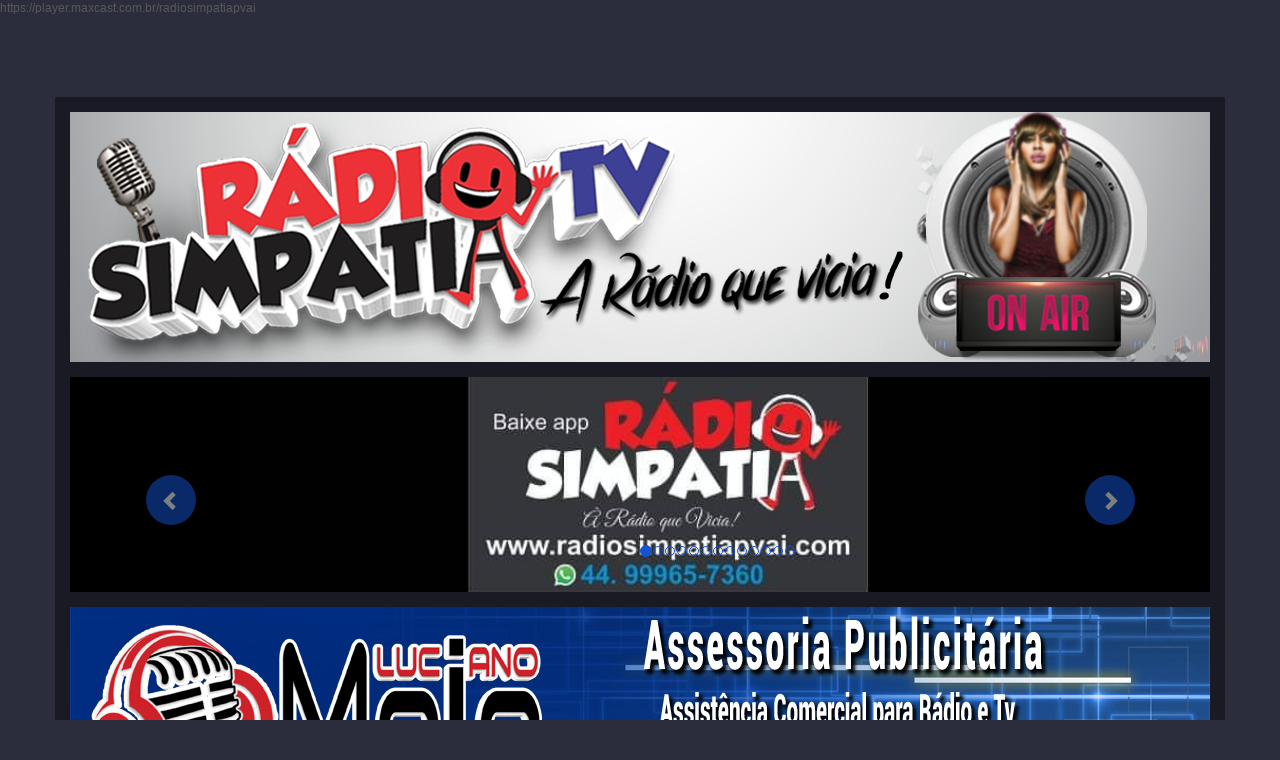

--- FILE ---
content_type: text/html
request_url: https://radiosimpatiapvai.com/
body_size: 973
content:
<!DOCTYPE html>
<html>
<head>
  <meta charset=utf-8>
  <meta name=viewport content="width=device-width,initial-scale=1">
  <meta name="description" content="Á RADIO QUE VICIA!">
  <meta name="author" content="Maxcast">
  <meta name="keywords" content="RADIO SIMPATIA">
  <meta property="og:url" content="http://radiosimpatiapvai.com">
  <meta property="og:title" content="">
  <meta property="og:site_name" content="radiosimpatiapvai.com">
  <meta property="og:description" content="Á RADIO QUE VICIA!">
  <meta property="og:image" content="https://radiosimpatiapvai.com/imagens/eb6a788ce622a4bbdb22d11b282e1fc5.png">
  <meta property="og:image:type" content="image/jpeg">
  <meta property="og:image:width" content="600">
  <meta property="og:image:height" content="400">
  <meta property="og:type" content="website">
  <title>radiosimpatiapvai.com</title>
  <link rel="shortcut icon" type=image/png href=imagens/47e9ae4f2f535d7c39995ec25e15b89f.png>
  <script src=/static/config.js?0312202516></script>
  <link rel=stylesheet type=text/css href=//maxcdn.bootstrapcdn.com/bootstrap/3.3.7/css/bootstrap.min.css?0312202516>
  <link rel=stylesheet type=text/css href=/static/css/font-awesome.css?0312202516>
  <link rel=stylesheet href=/static/css/jquery.mCustomScrollbar.css?0312202516>
  <link href=/static/css/all.css?0312202516 type=text/css rel=stylesheet>
  <link href=/static/css/range-slider-styles.min.css?0312202516 rel=stylesheet>
  <link href=/static/css/vue2-scrollbar.css?03122025162109 rel=stylesheet>
  <link rel=stylesheet type=text/css href=/static/css/estilo.css?2025120316>
  <link href="/static/css/custom/css10.css?foo=f24da5" type="text/css" rel="stylesheet"/>
  <link href=/static/css/app.1fba9cf3994d07668c3bd5312296d637.css?0312202516 rel=stylesheet>
    https://player.maxcast.com.br/radiosimpatiapvai</head>
<body>
<div id=app></div>
<script src=/static/js/jquery.min.js?0312202516></script>
<script src=/static/js/bootstrap.min.js?0312202516 type=text/javascript></script>
<script src=/static/js/sweetalert.min.js?0312202516></script>
<script src=/static/js/carousel.js?0312202516></script>
<script src=/static/js/jquery.mCustomScrollbar.concat.min.js?0312202516></script>
<script src="https://www.google.com/recaptcha/api.js?onload=vueRecaptchaApiLoaded&render=explicit" async
        defer=defer></script>
<script type=text/javascript src=/static/js/manifest.2ae2e69a05c33dfc65f8.js?0312202516></script>
<script type=text/javascript src=/static/js/vendor.bc32b45faa11f8484bff.js?0312202516></script>
<script type=text/javascript src=/static/js/app.70b376db44adee737e0f.js?0312202516></script>
<script defer src="https://static.cloudflareinsights.com/beacon.min.js/vcd15cbe7772f49c399c6a5babf22c1241717689176015" integrity="sha512-ZpsOmlRQV6y907TI0dKBHq9Md29nnaEIPlkf84rnaERnq6zvWvPUqr2ft8M1aS28oN72PdrCzSjY4U6VaAw1EQ==" data-cf-beacon='{"version":"2024.11.0","token":"6a847cb0377540fa928934899e9ccd6d","r":1,"server_timing":{"name":{"cfCacheStatus":true,"cfEdge":true,"cfExtPri":true,"cfL4":true,"cfOrigin":true,"cfSpeedBrain":true},"location_startswith":null}}' crossorigin="anonymous"></script>
</body>
</html>



--- FILE ---
content_type: text/html; charset=utf-8
request_url: https://www.google.com/recaptcha/api2/anchor?ar=1&k=6Ldoel4UAAAAAGyu1YIcVBry1UOfPE70SU0oq7hu&co=aHR0cHM6Ly9yYWRpb3NpbXBhdGlhcHZhaS5jb206NDQz&hl=en&v=PoyoqOPhxBO7pBk68S4YbpHZ&size=normal&anchor-ms=20000&execute-ms=30000&cb=j621r0ki0yaw
body_size: 49321
content:
<!DOCTYPE HTML><html dir="ltr" lang="en"><head><meta http-equiv="Content-Type" content="text/html; charset=UTF-8">
<meta http-equiv="X-UA-Compatible" content="IE=edge">
<title>reCAPTCHA</title>
<style type="text/css">
/* cyrillic-ext */
@font-face {
  font-family: 'Roboto';
  font-style: normal;
  font-weight: 400;
  font-stretch: 100%;
  src: url(//fonts.gstatic.com/s/roboto/v48/KFO7CnqEu92Fr1ME7kSn66aGLdTylUAMa3GUBHMdazTgWw.woff2) format('woff2');
  unicode-range: U+0460-052F, U+1C80-1C8A, U+20B4, U+2DE0-2DFF, U+A640-A69F, U+FE2E-FE2F;
}
/* cyrillic */
@font-face {
  font-family: 'Roboto';
  font-style: normal;
  font-weight: 400;
  font-stretch: 100%;
  src: url(//fonts.gstatic.com/s/roboto/v48/KFO7CnqEu92Fr1ME7kSn66aGLdTylUAMa3iUBHMdazTgWw.woff2) format('woff2');
  unicode-range: U+0301, U+0400-045F, U+0490-0491, U+04B0-04B1, U+2116;
}
/* greek-ext */
@font-face {
  font-family: 'Roboto';
  font-style: normal;
  font-weight: 400;
  font-stretch: 100%;
  src: url(//fonts.gstatic.com/s/roboto/v48/KFO7CnqEu92Fr1ME7kSn66aGLdTylUAMa3CUBHMdazTgWw.woff2) format('woff2');
  unicode-range: U+1F00-1FFF;
}
/* greek */
@font-face {
  font-family: 'Roboto';
  font-style: normal;
  font-weight: 400;
  font-stretch: 100%;
  src: url(//fonts.gstatic.com/s/roboto/v48/KFO7CnqEu92Fr1ME7kSn66aGLdTylUAMa3-UBHMdazTgWw.woff2) format('woff2');
  unicode-range: U+0370-0377, U+037A-037F, U+0384-038A, U+038C, U+038E-03A1, U+03A3-03FF;
}
/* math */
@font-face {
  font-family: 'Roboto';
  font-style: normal;
  font-weight: 400;
  font-stretch: 100%;
  src: url(//fonts.gstatic.com/s/roboto/v48/KFO7CnqEu92Fr1ME7kSn66aGLdTylUAMawCUBHMdazTgWw.woff2) format('woff2');
  unicode-range: U+0302-0303, U+0305, U+0307-0308, U+0310, U+0312, U+0315, U+031A, U+0326-0327, U+032C, U+032F-0330, U+0332-0333, U+0338, U+033A, U+0346, U+034D, U+0391-03A1, U+03A3-03A9, U+03B1-03C9, U+03D1, U+03D5-03D6, U+03F0-03F1, U+03F4-03F5, U+2016-2017, U+2034-2038, U+203C, U+2040, U+2043, U+2047, U+2050, U+2057, U+205F, U+2070-2071, U+2074-208E, U+2090-209C, U+20D0-20DC, U+20E1, U+20E5-20EF, U+2100-2112, U+2114-2115, U+2117-2121, U+2123-214F, U+2190, U+2192, U+2194-21AE, U+21B0-21E5, U+21F1-21F2, U+21F4-2211, U+2213-2214, U+2216-22FF, U+2308-230B, U+2310, U+2319, U+231C-2321, U+2336-237A, U+237C, U+2395, U+239B-23B7, U+23D0, U+23DC-23E1, U+2474-2475, U+25AF, U+25B3, U+25B7, U+25BD, U+25C1, U+25CA, U+25CC, U+25FB, U+266D-266F, U+27C0-27FF, U+2900-2AFF, U+2B0E-2B11, U+2B30-2B4C, U+2BFE, U+3030, U+FF5B, U+FF5D, U+1D400-1D7FF, U+1EE00-1EEFF;
}
/* symbols */
@font-face {
  font-family: 'Roboto';
  font-style: normal;
  font-weight: 400;
  font-stretch: 100%;
  src: url(//fonts.gstatic.com/s/roboto/v48/KFO7CnqEu92Fr1ME7kSn66aGLdTylUAMaxKUBHMdazTgWw.woff2) format('woff2');
  unicode-range: U+0001-000C, U+000E-001F, U+007F-009F, U+20DD-20E0, U+20E2-20E4, U+2150-218F, U+2190, U+2192, U+2194-2199, U+21AF, U+21E6-21F0, U+21F3, U+2218-2219, U+2299, U+22C4-22C6, U+2300-243F, U+2440-244A, U+2460-24FF, U+25A0-27BF, U+2800-28FF, U+2921-2922, U+2981, U+29BF, U+29EB, U+2B00-2BFF, U+4DC0-4DFF, U+FFF9-FFFB, U+10140-1018E, U+10190-1019C, U+101A0, U+101D0-101FD, U+102E0-102FB, U+10E60-10E7E, U+1D2C0-1D2D3, U+1D2E0-1D37F, U+1F000-1F0FF, U+1F100-1F1AD, U+1F1E6-1F1FF, U+1F30D-1F30F, U+1F315, U+1F31C, U+1F31E, U+1F320-1F32C, U+1F336, U+1F378, U+1F37D, U+1F382, U+1F393-1F39F, U+1F3A7-1F3A8, U+1F3AC-1F3AF, U+1F3C2, U+1F3C4-1F3C6, U+1F3CA-1F3CE, U+1F3D4-1F3E0, U+1F3ED, U+1F3F1-1F3F3, U+1F3F5-1F3F7, U+1F408, U+1F415, U+1F41F, U+1F426, U+1F43F, U+1F441-1F442, U+1F444, U+1F446-1F449, U+1F44C-1F44E, U+1F453, U+1F46A, U+1F47D, U+1F4A3, U+1F4B0, U+1F4B3, U+1F4B9, U+1F4BB, U+1F4BF, U+1F4C8-1F4CB, U+1F4D6, U+1F4DA, U+1F4DF, U+1F4E3-1F4E6, U+1F4EA-1F4ED, U+1F4F7, U+1F4F9-1F4FB, U+1F4FD-1F4FE, U+1F503, U+1F507-1F50B, U+1F50D, U+1F512-1F513, U+1F53E-1F54A, U+1F54F-1F5FA, U+1F610, U+1F650-1F67F, U+1F687, U+1F68D, U+1F691, U+1F694, U+1F698, U+1F6AD, U+1F6B2, U+1F6B9-1F6BA, U+1F6BC, U+1F6C6-1F6CF, U+1F6D3-1F6D7, U+1F6E0-1F6EA, U+1F6F0-1F6F3, U+1F6F7-1F6FC, U+1F700-1F7FF, U+1F800-1F80B, U+1F810-1F847, U+1F850-1F859, U+1F860-1F887, U+1F890-1F8AD, U+1F8B0-1F8BB, U+1F8C0-1F8C1, U+1F900-1F90B, U+1F93B, U+1F946, U+1F984, U+1F996, U+1F9E9, U+1FA00-1FA6F, U+1FA70-1FA7C, U+1FA80-1FA89, U+1FA8F-1FAC6, U+1FACE-1FADC, U+1FADF-1FAE9, U+1FAF0-1FAF8, U+1FB00-1FBFF;
}
/* vietnamese */
@font-face {
  font-family: 'Roboto';
  font-style: normal;
  font-weight: 400;
  font-stretch: 100%;
  src: url(//fonts.gstatic.com/s/roboto/v48/KFO7CnqEu92Fr1ME7kSn66aGLdTylUAMa3OUBHMdazTgWw.woff2) format('woff2');
  unicode-range: U+0102-0103, U+0110-0111, U+0128-0129, U+0168-0169, U+01A0-01A1, U+01AF-01B0, U+0300-0301, U+0303-0304, U+0308-0309, U+0323, U+0329, U+1EA0-1EF9, U+20AB;
}
/* latin-ext */
@font-face {
  font-family: 'Roboto';
  font-style: normal;
  font-weight: 400;
  font-stretch: 100%;
  src: url(//fonts.gstatic.com/s/roboto/v48/KFO7CnqEu92Fr1ME7kSn66aGLdTylUAMa3KUBHMdazTgWw.woff2) format('woff2');
  unicode-range: U+0100-02BA, U+02BD-02C5, U+02C7-02CC, U+02CE-02D7, U+02DD-02FF, U+0304, U+0308, U+0329, U+1D00-1DBF, U+1E00-1E9F, U+1EF2-1EFF, U+2020, U+20A0-20AB, U+20AD-20C0, U+2113, U+2C60-2C7F, U+A720-A7FF;
}
/* latin */
@font-face {
  font-family: 'Roboto';
  font-style: normal;
  font-weight: 400;
  font-stretch: 100%;
  src: url(//fonts.gstatic.com/s/roboto/v48/KFO7CnqEu92Fr1ME7kSn66aGLdTylUAMa3yUBHMdazQ.woff2) format('woff2');
  unicode-range: U+0000-00FF, U+0131, U+0152-0153, U+02BB-02BC, U+02C6, U+02DA, U+02DC, U+0304, U+0308, U+0329, U+2000-206F, U+20AC, U+2122, U+2191, U+2193, U+2212, U+2215, U+FEFF, U+FFFD;
}
/* cyrillic-ext */
@font-face {
  font-family: 'Roboto';
  font-style: normal;
  font-weight: 500;
  font-stretch: 100%;
  src: url(//fonts.gstatic.com/s/roboto/v48/KFO7CnqEu92Fr1ME7kSn66aGLdTylUAMa3GUBHMdazTgWw.woff2) format('woff2');
  unicode-range: U+0460-052F, U+1C80-1C8A, U+20B4, U+2DE0-2DFF, U+A640-A69F, U+FE2E-FE2F;
}
/* cyrillic */
@font-face {
  font-family: 'Roboto';
  font-style: normal;
  font-weight: 500;
  font-stretch: 100%;
  src: url(//fonts.gstatic.com/s/roboto/v48/KFO7CnqEu92Fr1ME7kSn66aGLdTylUAMa3iUBHMdazTgWw.woff2) format('woff2');
  unicode-range: U+0301, U+0400-045F, U+0490-0491, U+04B0-04B1, U+2116;
}
/* greek-ext */
@font-face {
  font-family: 'Roboto';
  font-style: normal;
  font-weight: 500;
  font-stretch: 100%;
  src: url(//fonts.gstatic.com/s/roboto/v48/KFO7CnqEu92Fr1ME7kSn66aGLdTylUAMa3CUBHMdazTgWw.woff2) format('woff2');
  unicode-range: U+1F00-1FFF;
}
/* greek */
@font-face {
  font-family: 'Roboto';
  font-style: normal;
  font-weight: 500;
  font-stretch: 100%;
  src: url(//fonts.gstatic.com/s/roboto/v48/KFO7CnqEu92Fr1ME7kSn66aGLdTylUAMa3-UBHMdazTgWw.woff2) format('woff2');
  unicode-range: U+0370-0377, U+037A-037F, U+0384-038A, U+038C, U+038E-03A1, U+03A3-03FF;
}
/* math */
@font-face {
  font-family: 'Roboto';
  font-style: normal;
  font-weight: 500;
  font-stretch: 100%;
  src: url(//fonts.gstatic.com/s/roboto/v48/KFO7CnqEu92Fr1ME7kSn66aGLdTylUAMawCUBHMdazTgWw.woff2) format('woff2');
  unicode-range: U+0302-0303, U+0305, U+0307-0308, U+0310, U+0312, U+0315, U+031A, U+0326-0327, U+032C, U+032F-0330, U+0332-0333, U+0338, U+033A, U+0346, U+034D, U+0391-03A1, U+03A3-03A9, U+03B1-03C9, U+03D1, U+03D5-03D6, U+03F0-03F1, U+03F4-03F5, U+2016-2017, U+2034-2038, U+203C, U+2040, U+2043, U+2047, U+2050, U+2057, U+205F, U+2070-2071, U+2074-208E, U+2090-209C, U+20D0-20DC, U+20E1, U+20E5-20EF, U+2100-2112, U+2114-2115, U+2117-2121, U+2123-214F, U+2190, U+2192, U+2194-21AE, U+21B0-21E5, U+21F1-21F2, U+21F4-2211, U+2213-2214, U+2216-22FF, U+2308-230B, U+2310, U+2319, U+231C-2321, U+2336-237A, U+237C, U+2395, U+239B-23B7, U+23D0, U+23DC-23E1, U+2474-2475, U+25AF, U+25B3, U+25B7, U+25BD, U+25C1, U+25CA, U+25CC, U+25FB, U+266D-266F, U+27C0-27FF, U+2900-2AFF, U+2B0E-2B11, U+2B30-2B4C, U+2BFE, U+3030, U+FF5B, U+FF5D, U+1D400-1D7FF, U+1EE00-1EEFF;
}
/* symbols */
@font-face {
  font-family: 'Roboto';
  font-style: normal;
  font-weight: 500;
  font-stretch: 100%;
  src: url(//fonts.gstatic.com/s/roboto/v48/KFO7CnqEu92Fr1ME7kSn66aGLdTylUAMaxKUBHMdazTgWw.woff2) format('woff2');
  unicode-range: U+0001-000C, U+000E-001F, U+007F-009F, U+20DD-20E0, U+20E2-20E4, U+2150-218F, U+2190, U+2192, U+2194-2199, U+21AF, U+21E6-21F0, U+21F3, U+2218-2219, U+2299, U+22C4-22C6, U+2300-243F, U+2440-244A, U+2460-24FF, U+25A0-27BF, U+2800-28FF, U+2921-2922, U+2981, U+29BF, U+29EB, U+2B00-2BFF, U+4DC0-4DFF, U+FFF9-FFFB, U+10140-1018E, U+10190-1019C, U+101A0, U+101D0-101FD, U+102E0-102FB, U+10E60-10E7E, U+1D2C0-1D2D3, U+1D2E0-1D37F, U+1F000-1F0FF, U+1F100-1F1AD, U+1F1E6-1F1FF, U+1F30D-1F30F, U+1F315, U+1F31C, U+1F31E, U+1F320-1F32C, U+1F336, U+1F378, U+1F37D, U+1F382, U+1F393-1F39F, U+1F3A7-1F3A8, U+1F3AC-1F3AF, U+1F3C2, U+1F3C4-1F3C6, U+1F3CA-1F3CE, U+1F3D4-1F3E0, U+1F3ED, U+1F3F1-1F3F3, U+1F3F5-1F3F7, U+1F408, U+1F415, U+1F41F, U+1F426, U+1F43F, U+1F441-1F442, U+1F444, U+1F446-1F449, U+1F44C-1F44E, U+1F453, U+1F46A, U+1F47D, U+1F4A3, U+1F4B0, U+1F4B3, U+1F4B9, U+1F4BB, U+1F4BF, U+1F4C8-1F4CB, U+1F4D6, U+1F4DA, U+1F4DF, U+1F4E3-1F4E6, U+1F4EA-1F4ED, U+1F4F7, U+1F4F9-1F4FB, U+1F4FD-1F4FE, U+1F503, U+1F507-1F50B, U+1F50D, U+1F512-1F513, U+1F53E-1F54A, U+1F54F-1F5FA, U+1F610, U+1F650-1F67F, U+1F687, U+1F68D, U+1F691, U+1F694, U+1F698, U+1F6AD, U+1F6B2, U+1F6B9-1F6BA, U+1F6BC, U+1F6C6-1F6CF, U+1F6D3-1F6D7, U+1F6E0-1F6EA, U+1F6F0-1F6F3, U+1F6F7-1F6FC, U+1F700-1F7FF, U+1F800-1F80B, U+1F810-1F847, U+1F850-1F859, U+1F860-1F887, U+1F890-1F8AD, U+1F8B0-1F8BB, U+1F8C0-1F8C1, U+1F900-1F90B, U+1F93B, U+1F946, U+1F984, U+1F996, U+1F9E9, U+1FA00-1FA6F, U+1FA70-1FA7C, U+1FA80-1FA89, U+1FA8F-1FAC6, U+1FACE-1FADC, U+1FADF-1FAE9, U+1FAF0-1FAF8, U+1FB00-1FBFF;
}
/* vietnamese */
@font-face {
  font-family: 'Roboto';
  font-style: normal;
  font-weight: 500;
  font-stretch: 100%;
  src: url(//fonts.gstatic.com/s/roboto/v48/KFO7CnqEu92Fr1ME7kSn66aGLdTylUAMa3OUBHMdazTgWw.woff2) format('woff2');
  unicode-range: U+0102-0103, U+0110-0111, U+0128-0129, U+0168-0169, U+01A0-01A1, U+01AF-01B0, U+0300-0301, U+0303-0304, U+0308-0309, U+0323, U+0329, U+1EA0-1EF9, U+20AB;
}
/* latin-ext */
@font-face {
  font-family: 'Roboto';
  font-style: normal;
  font-weight: 500;
  font-stretch: 100%;
  src: url(//fonts.gstatic.com/s/roboto/v48/KFO7CnqEu92Fr1ME7kSn66aGLdTylUAMa3KUBHMdazTgWw.woff2) format('woff2');
  unicode-range: U+0100-02BA, U+02BD-02C5, U+02C7-02CC, U+02CE-02D7, U+02DD-02FF, U+0304, U+0308, U+0329, U+1D00-1DBF, U+1E00-1E9F, U+1EF2-1EFF, U+2020, U+20A0-20AB, U+20AD-20C0, U+2113, U+2C60-2C7F, U+A720-A7FF;
}
/* latin */
@font-face {
  font-family: 'Roboto';
  font-style: normal;
  font-weight: 500;
  font-stretch: 100%;
  src: url(//fonts.gstatic.com/s/roboto/v48/KFO7CnqEu92Fr1ME7kSn66aGLdTylUAMa3yUBHMdazQ.woff2) format('woff2');
  unicode-range: U+0000-00FF, U+0131, U+0152-0153, U+02BB-02BC, U+02C6, U+02DA, U+02DC, U+0304, U+0308, U+0329, U+2000-206F, U+20AC, U+2122, U+2191, U+2193, U+2212, U+2215, U+FEFF, U+FFFD;
}
/* cyrillic-ext */
@font-face {
  font-family: 'Roboto';
  font-style: normal;
  font-weight: 900;
  font-stretch: 100%;
  src: url(//fonts.gstatic.com/s/roboto/v48/KFO7CnqEu92Fr1ME7kSn66aGLdTylUAMa3GUBHMdazTgWw.woff2) format('woff2');
  unicode-range: U+0460-052F, U+1C80-1C8A, U+20B4, U+2DE0-2DFF, U+A640-A69F, U+FE2E-FE2F;
}
/* cyrillic */
@font-face {
  font-family: 'Roboto';
  font-style: normal;
  font-weight: 900;
  font-stretch: 100%;
  src: url(//fonts.gstatic.com/s/roboto/v48/KFO7CnqEu92Fr1ME7kSn66aGLdTylUAMa3iUBHMdazTgWw.woff2) format('woff2');
  unicode-range: U+0301, U+0400-045F, U+0490-0491, U+04B0-04B1, U+2116;
}
/* greek-ext */
@font-face {
  font-family: 'Roboto';
  font-style: normal;
  font-weight: 900;
  font-stretch: 100%;
  src: url(//fonts.gstatic.com/s/roboto/v48/KFO7CnqEu92Fr1ME7kSn66aGLdTylUAMa3CUBHMdazTgWw.woff2) format('woff2');
  unicode-range: U+1F00-1FFF;
}
/* greek */
@font-face {
  font-family: 'Roboto';
  font-style: normal;
  font-weight: 900;
  font-stretch: 100%;
  src: url(//fonts.gstatic.com/s/roboto/v48/KFO7CnqEu92Fr1ME7kSn66aGLdTylUAMa3-UBHMdazTgWw.woff2) format('woff2');
  unicode-range: U+0370-0377, U+037A-037F, U+0384-038A, U+038C, U+038E-03A1, U+03A3-03FF;
}
/* math */
@font-face {
  font-family: 'Roboto';
  font-style: normal;
  font-weight: 900;
  font-stretch: 100%;
  src: url(//fonts.gstatic.com/s/roboto/v48/KFO7CnqEu92Fr1ME7kSn66aGLdTylUAMawCUBHMdazTgWw.woff2) format('woff2');
  unicode-range: U+0302-0303, U+0305, U+0307-0308, U+0310, U+0312, U+0315, U+031A, U+0326-0327, U+032C, U+032F-0330, U+0332-0333, U+0338, U+033A, U+0346, U+034D, U+0391-03A1, U+03A3-03A9, U+03B1-03C9, U+03D1, U+03D5-03D6, U+03F0-03F1, U+03F4-03F5, U+2016-2017, U+2034-2038, U+203C, U+2040, U+2043, U+2047, U+2050, U+2057, U+205F, U+2070-2071, U+2074-208E, U+2090-209C, U+20D0-20DC, U+20E1, U+20E5-20EF, U+2100-2112, U+2114-2115, U+2117-2121, U+2123-214F, U+2190, U+2192, U+2194-21AE, U+21B0-21E5, U+21F1-21F2, U+21F4-2211, U+2213-2214, U+2216-22FF, U+2308-230B, U+2310, U+2319, U+231C-2321, U+2336-237A, U+237C, U+2395, U+239B-23B7, U+23D0, U+23DC-23E1, U+2474-2475, U+25AF, U+25B3, U+25B7, U+25BD, U+25C1, U+25CA, U+25CC, U+25FB, U+266D-266F, U+27C0-27FF, U+2900-2AFF, U+2B0E-2B11, U+2B30-2B4C, U+2BFE, U+3030, U+FF5B, U+FF5D, U+1D400-1D7FF, U+1EE00-1EEFF;
}
/* symbols */
@font-face {
  font-family: 'Roboto';
  font-style: normal;
  font-weight: 900;
  font-stretch: 100%;
  src: url(//fonts.gstatic.com/s/roboto/v48/KFO7CnqEu92Fr1ME7kSn66aGLdTylUAMaxKUBHMdazTgWw.woff2) format('woff2');
  unicode-range: U+0001-000C, U+000E-001F, U+007F-009F, U+20DD-20E0, U+20E2-20E4, U+2150-218F, U+2190, U+2192, U+2194-2199, U+21AF, U+21E6-21F0, U+21F3, U+2218-2219, U+2299, U+22C4-22C6, U+2300-243F, U+2440-244A, U+2460-24FF, U+25A0-27BF, U+2800-28FF, U+2921-2922, U+2981, U+29BF, U+29EB, U+2B00-2BFF, U+4DC0-4DFF, U+FFF9-FFFB, U+10140-1018E, U+10190-1019C, U+101A0, U+101D0-101FD, U+102E0-102FB, U+10E60-10E7E, U+1D2C0-1D2D3, U+1D2E0-1D37F, U+1F000-1F0FF, U+1F100-1F1AD, U+1F1E6-1F1FF, U+1F30D-1F30F, U+1F315, U+1F31C, U+1F31E, U+1F320-1F32C, U+1F336, U+1F378, U+1F37D, U+1F382, U+1F393-1F39F, U+1F3A7-1F3A8, U+1F3AC-1F3AF, U+1F3C2, U+1F3C4-1F3C6, U+1F3CA-1F3CE, U+1F3D4-1F3E0, U+1F3ED, U+1F3F1-1F3F3, U+1F3F5-1F3F7, U+1F408, U+1F415, U+1F41F, U+1F426, U+1F43F, U+1F441-1F442, U+1F444, U+1F446-1F449, U+1F44C-1F44E, U+1F453, U+1F46A, U+1F47D, U+1F4A3, U+1F4B0, U+1F4B3, U+1F4B9, U+1F4BB, U+1F4BF, U+1F4C8-1F4CB, U+1F4D6, U+1F4DA, U+1F4DF, U+1F4E3-1F4E6, U+1F4EA-1F4ED, U+1F4F7, U+1F4F9-1F4FB, U+1F4FD-1F4FE, U+1F503, U+1F507-1F50B, U+1F50D, U+1F512-1F513, U+1F53E-1F54A, U+1F54F-1F5FA, U+1F610, U+1F650-1F67F, U+1F687, U+1F68D, U+1F691, U+1F694, U+1F698, U+1F6AD, U+1F6B2, U+1F6B9-1F6BA, U+1F6BC, U+1F6C6-1F6CF, U+1F6D3-1F6D7, U+1F6E0-1F6EA, U+1F6F0-1F6F3, U+1F6F7-1F6FC, U+1F700-1F7FF, U+1F800-1F80B, U+1F810-1F847, U+1F850-1F859, U+1F860-1F887, U+1F890-1F8AD, U+1F8B0-1F8BB, U+1F8C0-1F8C1, U+1F900-1F90B, U+1F93B, U+1F946, U+1F984, U+1F996, U+1F9E9, U+1FA00-1FA6F, U+1FA70-1FA7C, U+1FA80-1FA89, U+1FA8F-1FAC6, U+1FACE-1FADC, U+1FADF-1FAE9, U+1FAF0-1FAF8, U+1FB00-1FBFF;
}
/* vietnamese */
@font-face {
  font-family: 'Roboto';
  font-style: normal;
  font-weight: 900;
  font-stretch: 100%;
  src: url(//fonts.gstatic.com/s/roboto/v48/KFO7CnqEu92Fr1ME7kSn66aGLdTylUAMa3OUBHMdazTgWw.woff2) format('woff2');
  unicode-range: U+0102-0103, U+0110-0111, U+0128-0129, U+0168-0169, U+01A0-01A1, U+01AF-01B0, U+0300-0301, U+0303-0304, U+0308-0309, U+0323, U+0329, U+1EA0-1EF9, U+20AB;
}
/* latin-ext */
@font-face {
  font-family: 'Roboto';
  font-style: normal;
  font-weight: 900;
  font-stretch: 100%;
  src: url(//fonts.gstatic.com/s/roboto/v48/KFO7CnqEu92Fr1ME7kSn66aGLdTylUAMa3KUBHMdazTgWw.woff2) format('woff2');
  unicode-range: U+0100-02BA, U+02BD-02C5, U+02C7-02CC, U+02CE-02D7, U+02DD-02FF, U+0304, U+0308, U+0329, U+1D00-1DBF, U+1E00-1E9F, U+1EF2-1EFF, U+2020, U+20A0-20AB, U+20AD-20C0, U+2113, U+2C60-2C7F, U+A720-A7FF;
}
/* latin */
@font-face {
  font-family: 'Roboto';
  font-style: normal;
  font-weight: 900;
  font-stretch: 100%;
  src: url(//fonts.gstatic.com/s/roboto/v48/KFO7CnqEu92Fr1ME7kSn66aGLdTylUAMa3yUBHMdazQ.woff2) format('woff2');
  unicode-range: U+0000-00FF, U+0131, U+0152-0153, U+02BB-02BC, U+02C6, U+02DA, U+02DC, U+0304, U+0308, U+0329, U+2000-206F, U+20AC, U+2122, U+2191, U+2193, U+2212, U+2215, U+FEFF, U+FFFD;
}

</style>
<link rel="stylesheet" type="text/css" href="https://www.gstatic.com/recaptcha/releases/PoyoqOPhxBO7pBk68S4YbpHZ/styles__ltr.css">
<script nonce="EzUGr0gzyb1_nro15wt2DA" type="text/javascript">window['__recaptcha_api'] = 'https://www.google.com/recaptcha/api2/';</script>
<script type="text/javascript" src="https://www.gstatic.com/recaptcha/releases/PoyoqOPhxBO7pBk68S4YbpHZ/recaptcha__en.js" nonce="EzUGr0gzyb1_nro15wt2DA">
      
    </script></head>
<body><div id="rc-anchor-alert" class="rc-anchor-alert"></div>
<input type="hidden" id="recaptcha-token" value="[base64]">
<script type="text/javascript" nonce="EzUGr0gzyb1_nro15wt2DA">
      recaptcha.anchor.Main.init("[\x22ainput\x22,[\x22bgdata\x22,\x22\x22,\[base64]/[base64]/[base64]/[base64]/[base64]/[base64]/KGcoTywyNTMsTy5PKSxVRyhPLEMpKTpnKE8sMjUzLEMpLE8pKSxsKSksTykpfSxieT1mdW5jdGlvbihDLE8sdSxsKXtmb3IobD0odT1SKEMpLDApO08+MDtPLS0pbD1sPDw4fFooQyk7ZyhDLHUsbCl9LFVHPWZ1bmN0aW9uKEMsTyl7Qy5pLmxlbmd0aD4xMDQ/[base64]/[base64]/[base64]/[base64]/[base64]/[base64]/[base64]\\u003d\x22,\[base64]\\u003d\x22,\x22w4zDr1PDm0LDo10fwp5VwrgEw69rwoHCrw/[base64]/c8OHwofDi2LDvjg+woPDgGZ0w7h5C8KIwoIwC8K+UcOFHUdVw5R2R8OpaMK3O8KHfcKHdsK1XhNDwrNcwoTCjcO7wqvCncOMJcO+UcKscsKYwqXDiTkiDcOlB8KoC8Kmwr0Iw6jDpVvClTNSwqNycX/Dp1hOVFjCvcKaw7QlwowUAsObUcK3w4PCiMKTNk7CqMOjasO/VBMEBMOyUzxyJ8OMw7YBw7zDvgrDlz3Drx9jE08QZcKEwpDDs8K0QWfDpMKiDsOzCcOxwpHDmQgnUwRAwp/DjcOfwpFMw5XDulDCvSrDvkESwp/CtX/DlxDCr1kKw4cEO3lkwoTDmjvCmcOHw4LCtgnDosOUAMOmDMKkw4M5f38Pw5R/wqoybSjDpHnCtVHDjj/CiBTCvsK7E8Osw4smwqrDkF7DhcKawrNtwoHDkMOoEHJ0HsOZP8KiwqMdwqAyw5gmOWzDtwHDmMOvdBzCr8OPY1VGw5htdsK5w44Tw45rRGAIw4jDpRDDoTPDh8OhAsORIEzDhDlZSsKew6zDncOHwrLCiAR4Og7DnkTCjMOow7PDnjvCox7CnsKcSB/DrnLDnWPDhyDDgH3DosKYwr4jUsKhcUnCsG95CgfCm8KMw7cEwqgjU8OMwpF2wr7Cl8OEw4IcwpzDlMKMw5TCjHjDkzEGwr7DhhLCsx8SQUpzfngVwo1sesOqwqF5w59TwoDDoTXDuW9EIgN+w5/Cq8OFPwsBwr7DpcKjw4/CtcOaLxfCtcKDRm/[base64]/DmCt1w5fCrMKWHMOyQ8O9cWbDksO9S8OlwobCrDLCiT94wozCssODw6fDhUbDiSvDs8OyMMOFOGJIE8KhwpXDocKiwrAfw73Di8OAVcO8w7ZAwqw6Ry7DvcKmw74SeRVBwqRGHxLCvQrCtQTCgQ9Zw5sVFMKgwpXDiiJ+w7BBH0bDgxzDhMK/A0dXw68NQMKwwoVqYcKpw7ckL2XCiRvDiTZFwpvDjsO3w7cow5FZOAXCr8KDw5DDhUkAwrzCphfDqcOYcVJ0w6VZFMOSw6EuAsOnaMKrAsKywq/[base64]/DjC9Nw7h1KDl3ScO9B8KXwox1BsKyESk9wrEYWcOlw5sjScOqw5UQwp8rASvDpsOhw7JZFMK0w60uZsOXRR7CoEvCvDHCiQfCgHLCrBZ8bsOXdMOow6shCBNuQcK8w6vClRA5AMKow7VXXsKxM8OXw40Iwp9/w7cNw5vDjhfCgMOXV8ORN8O6HHzDhMKBwroOG0rDl1d4w6cQw5XDoFMTw64ef2Uda0fCo3M3K8OTd8KOw4J0EMOjw5HClMKbwqEpbFXCvsKww4/CjsKuBsK2WAVkDjATw7VewqRyw4M4w6/[base64]/DikllGT4Cw4zCqMOXw6pFwpfDuHjChARFw7TCmSdAwpIIZAYHRW3CtsKbw7TChMKxw7ocPCHChTR4wq9DNsKpfMK9wr/CsAQnYxLCrUzDjHUJw5s7w4vDpgVTVl1zHsKmw7NIw6FWwqIyw7rDlQPCjyDCrsKvwozCqDkwbsK+wrHDnzsyRMOdw6zDlsKQw7vDqm3Ck116fcOBM8KFEMKnw7zCgMKjIQlSwrrCpMOcVE0FDMKyEADComAlwqRSc0BATsODUE3DtXvCmcOJMsO7VFXCkVR/NMKXeMKLwo/DrUB6IsOpwrLCpcO5w6DDkAMEwqFiNsKLwo07ODrDpFdxRE4aw7MkwrI3X8OVDAFQTsKOU0nCkgsRVMKFw58Aw6jDrMOFcMKUwrPDlcKWw6hmEx/CosOBwqjCjm/[base64]/CjcO8BcKHw7jCggzCl8O1a8OjwqzDv8Orw47CqcOHw4YLwqNww4d6RDLDgz3Dmm4uU8KgesK9ScKrw4nDmyhiw50TThjCkAYjw5EfKCrDuMKFwqbDicKOwpXDgS9Aw6fCl8OjLcOiw7IHw4YfNMK/w5ZWfsKLw53DplbCvcKSw5LCgC05JMKNwqBkIBDDvMKxD2TDqsKOAkdbKSHDr1fCqBdiw7ojKsKfFcO3wqTCnMKoN1jCpMOYwozDhMK6w4J+w6BCZ8KVwpTCksKCw4bDhBXCosKDIApUTnHDlMOwwr8sASA9wo/DgW17acKuw40QYMKMYFrCunXCozbDgEM0DzTCpcOCwqJCecOeLivCh8KeNmx2wr7DpsKbwonDoHnDhTB8wpw0aMKlOcKRVBMrwqnClS/DvsOcJmzDoFdnwojDksO9wogmHsK/b3rCq8OpZWrCqzRIWcO6e8KFwozDhcOAZsKYLMKWPSV1w6HCj8KIwoXCrMKYGCfDuMOIw6tyI8K3w4HDqMKiwodFFwvCrMOKKBUjdVXDhMOdw7bCqMKyZmY2ccOXNcOAwp0nwqEUcGPDg8OmwqMUwrbCuGLDuE3Ct8KWasKafBp7LsO4wod1wp7DtRzDtsK6UsOzWz/DjMKbYsKUw5Y+UB4GEWJCAsOQc1bCtcOPL8Odw7zDqcOMOcO/w6JowqrCjcKDw5cUw7AsIcOXKC4/w4lsQMOlw45jwoQdwpTDq8KdwovCvB3CnsK+acKnKzNVXlhVZsOCQ8O/w7ZHw5LDrcKiwrzCpsKXwonCnShMB0xhAQEaUTtPw6LCicKJN8OLewTCmVTCkMOpwojDvxjCoMKcwo9zUEHDhQF0wp5gf8OdwqEMw6g6K2LCq8OdMsKpwrFobR43w7PCgsOLMCXCmsO6w5/Dg3vDqMKlDlIXwqt7w5wjcMOswo5GTnnCrUViw6svRMOgZ1bCgCHCjBHCpUFYLMKsL8KRX8OIPcOGScOEw5U1C15aEQDCrcOUTBTDosODw4LDlA7DnsK5w4NGGRrDrE/[base64]/dAXDoDnDm8Kew6vCpcK3BMKCYHtAThjDn8OXPTTDpkkvwqLCtHxuw4w5CkFmXxsMwr7Co8OXGAsmwozCoX5Ew4gkwp7CksObSi3Di8KSwqvCjGjDsBhVw5PCsMODC8KAwo/CssOUw498wqFRL8OfAMKBO8OSwqjCnsKvwqLDoknCum/DucO7UsKZw53CqcKdSMOxwqM+WDfCmA/DnDVZwqzDphpawovDjMOnMcOKX8OvajrDkC7CrsK6D8KPwo9rwovClMKWwojDixsdMsO3JEHCql/Cl3nCpGTDu107wo8zR8Krw47DpcOowr1ERBfCoV1qHnTDrsOMWcKydmxAw79aBsOmKMKQwrrCrcKqAwXCl8O8wqzDkwFJwofCjcO4NsOTVsOCPj7Ch8OzdcKCYgQFw4cpwpTClcK/[base64]/[base64]/CkcKNHnYjaMO6O8OEwo4pw65qdsKLY38uwqHCqMKvPzPDmMKVLsKQw4B4wpUJVQB3wojCkBXDnBdIw7dGw7QfLsOpwr9kaDDCgsK3O0ovw77DiMKUw7bDjcOuwqrCqF7DuhbCmH/[base64]/Dl3fCtRnDuC8cAVHDrxYVSC1cNsKkOjTDnMOMwoDDhsKEw5pkw4cywrTDjwvCgSdbN8KWNDc1bUXCpsOnCTvDgMKKwrbDrh5HPB/[base64]/[base64]/CsUBawrEPaVnCmQLCjcONwocxw4paN8KfJMKZV8OtQMO5w6LDo8O7worCrz1EwoQaLXVefTFEGcKeScKoFcK3ZcKIW1s+w6VDwqHDtcOYQMOBWcKUwoZiIsO3wrcNwp7ClcOYwpx4w7grwoTDqDcQQSXCmMOaVcK2w6XDoMKwMsK9W8OEIUDDpMKqw7TCijcgwo/DscKTa8OFw5FsN8O0w5XDpXxbIUY+wqIla07DkVJuw57DkcK9wpINw5TDl8OowrnCvMKbGGrCuTTCugXDi8O5w4pObsOBBcKIwql/[base64]/Ch2gxwpTDgMODMHDChH1ye8OQYMOaw5XCiVZkw51CwpjCvTpMDsK6wq3CgcORw5XDisK4wr9jHsKIwocXwonDpAA8d04+BsKiwrnDtsKMwq/CjcOJZWkdIF9vE8OAwqZpw4YJwqDCusOuwoXCsmlpwoFgwrbCmsKcw6nCo8KeJxthwokQJhU+wrTCqBdlwpMIwrjDkcKpw6AXPWgvWcOjw6FYw4YWUTt4eMOZwqw2YFUbUx3ChEjDlRdYw5jCrl3CuMOKN117QMKzwoXDnWXClR4kBTDDkcOpwo06wpZ4HMK+w7/DuMKGwojDpcOqwr7CicKkJsKbwrfCnyTChMKjwqUIdMKOCA5vwojCv8Kuw5PCvhzDqFt8w4PDi2odw4Zkw6XCoMOgKAnCgcOEw4ZNw4fCtmwLfynCk0vDncK0w7LCucKZTMKtw7ZMFcOFw7LCo8OZaDvDqFvClFZ0wobCgFHCmMKiWS5/eBzCl8OYTsKsTxXCnyDChcKxwpwNwrzCgA3DvTcpw67DuHzCvQnDgsORdsKxwo3DgHdIImPDokUfH8OjTcOOSXcIAWvDllQacnrCpjs9w6ZYw5DCjMO8UMObwqbCqcOlw4jClHZ4DcKCZmXDtBhiw6TDmMKLcFVYfsKhwrtgw4sWEXLDsMKdT8O+elDCpR/Co8K1wogULGsvDXYowoQDwr92wr7Dq8K9w6/CrEfCmR9ba8K6w6YvdQDDo8Kzw5V8KhAYwo0kU8O+ewzCrVlvw7XDqlDCj2kLJ2kRCGHDrA0vw47DvsKyHDlGFMKmw7h2fMKww4bDvW4dBXc9UMONMsKNwpfDg8ORwqsNw7XCnFbDp8KIwo09w7hYw5coREDDu2wsw6/DtEHCncKIW8KWwq4VwrPCr8K5SMO7TsKgwqwmWBrCvDpdC8KuXMO3HMK4wqokOXfCkcOAbsKrw4fDlcOwwrsDJwdfw5fCtMKif8OfwoMwOkPDohrDnsOdc8O1Llkmw5/CuMKQw5k2YcO1wrxeasK2w6d9e8O7w4dnCsKvOjhvwqhqwpjDgsKHwprCosOpZMOZwr3DngxTw4DDlG3CucK1JsKpL8KTw4w5FMOvWcKRw7sLXcKzw6HDtsKiZkcow7A6LcO1wothw7ljwrLDqTLCtFzCgcKLwp/CqsKHw43ChAjDkMK5w4/[base64]/[base64]/[base64]/DicKVw458wpVQFcOgcWrDpgbCusKEw6opa3DDisOawpQSMcOHwpHDhMOlS8ODwrLDghBswpLClnRhLMKpwo/CmcOIYsKOaMOIwpJfIcKNw4RWTsOswqTDjWXCnsKYd2XCvcK2fsOlMMOew4jDjcOJdHzCu8Okwp/CssODcsKkwqPDqMODw49swpE8CUo3w4VcUX4SRwfDonvDhcKyN8OGZMKcw7sEHcODFMKowpkTwrPCucKQw4/DgzTDp8OeesKiTwtoQkLDjMOoM8KXw7rDi8Kaw5FFw6/DuBUfImfCsxM2b3I1PlA/w7AIEsOhw4hRDhrDkE3DlMOfw49UwrxsZsKONEnDjzQib8OufRxEwojCmMOAcMOJdHpHw5VPCXHDlcOeYwTDujp8w6/CvsKBw7kMw6XDrsKhU8O3QlbDhnvCssOHwqjCuGAkw5/DtMOLwoXCkQYuw7VEw6EaUcKjYsKtwofDum9uw5Qxw6vDuCc2wp3DiMKKRA3DgMOXIMOaHzM8Gn/CtwNfwrrDucOCVMOcwqXCicOJAwMaw79AwrwMUsONOcKqQxEFIcKAS3g2w6xXAsOiw5nCkG4VSsKoTsOLDsK0w7oQwpoWwo3DhcOvw7bCiyspanrCscKPw6kDw5cNIAjDvBzDj8OXJiDDh8KDwo3DpMKawqjDsEAJaDQ/w49YwqPDjcKowooNM8OkwqXDqDpfwr/CvWDDr2fDs8Kiw5guwqwXZGpwwo1qGcKRw4Azb2PCngTCpmljw4Eew5Q4MnXCoRXDocKSwoJEDMOUwqvDpMK5cSchw5hhaD8jw5YVGMKPw75gw546wrEnTcKrIsK1wrRlY2NCUUvDsTd+KDTCq8K8DsOkNMKNIsOBDWpJwp8Vbj/Cn1DCscOFw63DrcKZwr8UNHfDtMKjM2jCgFVeZGELPsK9BcKETcK2w5TCtDDDm8OYw5rDnxggTXhPw6jDrcKiM8O5f8KYw4E5woXChMKqdMK9wp95wq/[base64]/BsO7LsKuwrNKFRfCuUbCp8KucsK1O8KDLcKAw6TCjsKmwrwWw7bDm3sjw77DpC7CsUltw6EgLMKbCwTCu8O6wrbDgcOaScKhesK7OUIyw6hJw6ArFMOJw6XDoW3DoTpzLsKMPMKTwrTCrMKzwq7CiMK/wq7CnsKbKcOSEgd2C8KyBEHDscOkw48XX2kaI2XDpMKJwprDuA1Ywqthw6hRPQLCk8O0wo/CjsKRwoccPcKGw7fCn2zDqcKcRDgRwonDjlQrIcOrw4BKw7dlb8KlZRREZkpiw4BOwobColoUw5HCi8K6FWHDgsO9w5zDvsOSwojCjsK1wooxwopRw7/DrWgPw7bDp1ogwqHCisKGwpU5w57CjBA5w6jChlLClMKtwoI7wpU1RcOoXjV4wrfCmCPCilLCrEfDr1rDuMOcMlIFwqEuwp/DmjnCvsOmwoguw40vfcORwpfDlsOFw7TCn2N3wp7DqsOETws9wqLDrS1WchdUw7bCtBEmKmDDij/CumfDnsOqwrHDlDTDnFfDmMOHBksBw6bDs8OOwrPCgcOJIMKjw7IsFQ/DiBpqwofDsg0xVMKKVcKgWBrDpMOsJsO5DcOTwoBCwovCnl7Ct8KVXMKDfsK0w7kpc8O+w7IZw4XDmsOAKDAWdcKkwop7BcKTK0DCuMOOw6txa8OXwprCiTDCqloZwoUFw7RyX8OfL8KCMzPChnw5csO/wqTDv8KFwrDDtsObw6HCnA7CgkrDncKdwp/Cg8OcwqzCgyPChsKdP8KRNWPDqcKkwr3DksOmw7DCnMOewrg4dMOWwpUoTS4KwpMswoUtIcO8wpPDkkHDkMKgw4vCn8OOHGlFwpYBwpXCrcKwwr8VO8KhAXDDlMO+wprChMOuwpTCri/[base64]/[base64]/[base64]/CtsOLET7CmH8mwpXCkQzDvG1ww4FrdcKrMlpAwprCnsKHwpDDt8Kaw6DDhmBNE8Kuw7rCn8KmGG9Sw6PDsU9tw4XDoUhOw6rDm8O4EUTDrV/CiMKLD2Row5TCkcOHw7gxwrXCksOSwrhaw6/Cl8KTK2xHMzNQLMKFw7rDpWsuw5QsBEjDhsK1YcOhMsOWXBtLwoXDlhF8wrHCj2LDocONwq4xTMOkw79yZcOnMsKiw6sowp3Dh8OPXkrCg8Oaw4rCisOUwqrCucOZehM3w5Yaek3Do8K4wpXCrsOCw5jCpMOJw5TCkwvDhBtpwpzCo8O/PwtBLy3ClAcswr3DgcOUw5jDh3HCmsOow71vw5/CoMKVw7Jxa8OawoTCrR/DgBbDjUpZXRfCsDImciY/wpJlasONZyAHXSrDl8OYw5opw6RCw5DDqAbDkkPDq8KHwrzCr8KZwq4rAsOcC8OxDWZjFsKkw4XCtDxgH3/[base64]/CpcKxwqXCh2DCq2TDtMKJw6fDtj7Dq0HCqMORLsOpJcKIw57DssOUMcK7TMOlw7bCnQbCukHCrnk3w7vCkMOvNwlawrTDqxlyw6Ebw4pswqlRInE3wokBw41zYytJdmrDskHDrcO3WztDwp4DGinCv0kdQMOhP8OCw7bCgAbDusKvwqDCr8OTYcOAahjCmTVPw73DmB/CvcO/wpwPwo/[base64]/CiGoEBcOXw5EYDsOCwoUCw63CnMOCHBNZwqzCj1jCmAjDoGTCkEEEScOQKsOlwoU+w77DrjtawpPCtMKpw7bCsQPCoCFSEDDCn8Oew5odJmVsE8Kcw6zDrGDCl29fai/[base64]/CrcOxw4TDhsOYEWfDrsKtFsOZwr0ER8KxIsOKE8KNHHcLwrNgdMO/CjDDoGjDgCPChMOpYCDCjV7CpcOmwqDDh1nCoMO1wpw4DF1jwoVMw4Miwq7CmsKydMKmD8K5AE7CvMKKRMKFVDl3w5bDtsKXwpXCvcKCw7fDisKDw79GwrnCncOVfsOkFMOaw7ZAw7A/wqR9U3DDsMOCecO2w4cWw6MwwpQfNm9gw5FYw7B6F8KOHFtGw6vDvsKuw67CosKZfQzCvSPDoj/DtWXCkcKzDsOADwfDrcO+JcK3wq1PAiPCnmzDoh3DtlE7wpHDrxUlwo7DtMKZw7Rsw7lrIkHCs8KNw59/QXQeYcO7wq3DjsKZe8OpQ8KAw4MbGMO9wpDDk8OsDEdVw6rDszJWKRN4w4XDhcOLCsKzKS/Cl3EiwrgRMxLCucKhw6JJP2NbMMOlw4kVVsKlBMK+wrNQw5tzYzHCrW54wqfDtsKSLX58wqU5woNpesKaw7PCiyvDl8OrUcOfwq7ChjJ1KCbDrcOpwo3Cpm/[base64]/CgxXCnERmfk/[base64]/CqXZLw6TDvD7CuVPDnGgBwp/DtsKYw79hTQ/[base64]/[base64]/[base64]/CpT3DssKEw4/CmiIneioWQzAgw6Mnw6zCnkdvwq/Djy7ChHPDoMOvAsOyOcK2woBicznCmcKvLQjChMOfwoHDmgvDrl8zworCiQEzwrLDqDLDlcOOw7NmwpHDssOfw4gYwo4PwqBMw4Q5MsK8O8OYPn/DksKDMAgKX8O+w5MKw6/Do13CnCZxw5nCgcO/woNnIMKLdHDDs8OtasOsV3HDt1LDtMKoDCZtKWXDmcOZHxfCvMOFwojDgCrCnz7Di8KBwpR2JDUMI8KYaA1lwoI/w5FjTMKiw7hsSWTDt8ONw4nDu8K6WcObwqFhAw7Ck3/CpcKjDsOUw57DnMK8wpPCmMOiwrnCkzZrwogof2bCvjEJI03DtTvCtsKWw4rDhkUywpxxw7ADwp42acKFTsORGyXDucK1w6NTAj5bOsONAxYaa8KTwq1Ab8OTB8OVeMKfcw/Doj5qLMORw7RvwrvDuMKMwrLDs8KLRwEqwohJYsOkwpHDqsOMN8KYRMOVw5lDwp4WwojDlFnDvMKTOT8JbXLDqX/DjkshbU5uVmTCkRfDoVbCjMOYWQ0DSMKswoHDnnvDkzfDo8KWwq3CncOEwo1Jw5FGEnrDom3Dvz3DsRDDkgnCmcOvI8KyUcKww7nDpHwvS3/CpsKLwoN+w71QZDnCqCwSAxV9wp9hFz5ew5o7wr/[base64]/DpcO5IBgwKcKJwpNzw7kgw5nDrxg1w71+IcK+BWjCt8KIM8OSRn7CogfDpRcgLzcPXsOcH8Osw600w553GMOjwqPDq2M3OE/DjsKfwo5GJMOHGWbDv8OEwpnCjcOTwrJHwo92FFJvM3PCgirCvWbDqVfChsKwYsOiUcOVCXPCn8OsfiPCgFhsSFPDk8K/HMOTwr8nHlIRSMOgS8KdwrQ2WMK1wq7Dh1QDOgfCvjVbwrIOwoXDiU7DsiURwrdfw5vCvXbCi8KNccKZwojCjiJowovDkAo9SsKFclBkw6xWw5tVw5Vewq5aZMOhOcOKZcOtfsOwGsOCw6/Dum/CtVDChMKlwqbDpsKWU1nDjTddwpDCksO3wprCicKHNzBmwpxowq/DoTQ4LMOBw57CqzAbwopaw4g1U8OBw7vDgnkaYEtBLcKqCMOKwo8yPsOUVi/DjMKgfMO7FcOLw6cIZ8K7e8Oyw6wUFgTCjQ/[base64]/RsKwGgfCmHMww4TCmcO6w4DDlcOPw7wTeMOMDA/DpsOvw48tw7fDvRfDi8OSSMO1L8OZbcKxUVoMw4FEHcOhD0XDlMOachnDrXnDowxsZ8Oww5tRwpZfwqULw59IwpUxw5RSNnoewqxtw7BndUbDmsKULcKzKsKNHcKHE8OEf0rCpTEkw70UZgrCnsO8G2ILWMKJXxnCgMOvRsOmwp3DocKjZC3DhcKiABLDnsO7w6/Cn8OwwrsHc8KQwoQdECHCowTCgUfCrsOLYcK/[base64]/CjVYQIcKWwoQzbifCuMOiwrw7HzgvwpfCkcKlGMOjw75dLijCmMKnw6MRw61RCsKsw77DoMKawp3DmMO+JF/[base64]/[base64]/DpsOhFsKeZHPDiiNla2rCuVk1w7/CrgPDl8OQwrkrwr4rf3phYcKHw7gpJ310wrXCgBIaw5XCh8O5eiBvwoIcw5fDpsO6M8OOw4/Djkspw4TDosO5IDfCrsKcw6jCpDwLAEpWw5VrKsKoCXzCmgjDg8KxNcKPAsOjwq3DpyTCm8ODR8KswrvDnsKDLsOtwq9Iw7nDpwd5X8KvwrFBG3XCpU3DqMOfwqLDm8K/wqtyw6PCjgJTNMOUwqN1wrxkwqlwwrHCmsOELcKWwq3CtMKobVJraATDgBNsVsKqw7YUdzZGXRnDkATDksKvw4FxNcK9w4dPV8Okw4LCkMKOV8KFw6tPwo0vw6vCmmXCqnbCjMOSFsOmUMKWwonDv0ZdbnAew5HCgsOaf8KJwqwfA8KheyrCnsKTw4nCkBbCpMKpw4/Cp8OGE8OOUT1Qb8KENiIJw5Z3w53DoQ9QwoBVw6YGQSHDgMKhw55iN8KtwqrCoz1/fsO+w7LDqmTCjyEBw7AEw5YyXMKPT0QZwoPDjcOsNngUw4U6w6fDiB8Sw7DCsww9LTzCtRdDbsK3w7zCh1h9EsKFU3QYScOvCkFRw6zDksK+URnDhcKFw5LDuAYowp/[base64]/CusO/eDRLw6Buw4Y5wrfCtg3CgsKDGMODw5/DtStYwopdw5wwwrYDwrLCuUXCunrDom5Bw5TDvsOpw5jDpAjCssOew4jDoF3CsRPCpyvDosKbWUTDoi3DvsOywrvCgsK9PsKHbsKNKcOlOcOcw4TDlsOWwqbCmGpzKB49aDN8ZMOfF8O4w7/DrcOsw5h5wobDm1caBcK4SipMBcOFaUhQw7Aewq4lEcK3esOxEcKadcOdAcKnw58RXXLDssOuw7kqUsK0w4lJw7vCkVnCmMOLw5DCn8KFw7rDgsOzw5IXwolwWcOywp51WjjDi8OmLMKmwo0Jwr7CqnXCqMKJw7PDoD/[base64]/DpxxFwqhbBQvCt2jCjThiwplBwrJlw4BlRVTCrMKTw6IXTxRpc1UZYVhwUcOKZhkXw51SwqnDvcOwwpo/L21AwrwCKT0xwr/CvsOyY2DDi0p3S8KWYUhaR8Kfw4rDp8OqwoYpKsKCKUQtXMOZS8KFwqJhYMK/GGbCqMKDwp7CkcOrYsOpFB7DncO0wqTCuR3Dt8Odw7Ukw4AfwqPDocK3w4QLHCERTsKjw78nw7HCpiYNwol3a8OWw7FbwqICMMOkfMKGwpjDlMODcsKQwowiw6HDp8KNDBUHHcKcAg7CqcOYwqlkw7xLwrtawp7DsMO+YcKFw7vCqMKpwpI/cX/DosKCw4jDtsKzGiBkw4PDr8KlEXvCicOPwr3DjsOgw4bCqcO2w70yw4TCtsKMY8K0TMOcBwbDhH/ClMKDbh/[base64]/[base64]/Dp8OFw7TDgHsdw5d3LMOQw4DCtEYswpnDl8Knw4ZVwrvDvWrDqnnDp3DCvMOvwoHDqijDpMKwesOcaH/[base64]/FcK7QBYTwplxw6XDqMO/MsKXTsOiODPDncKuQjXCp8K0fE8gRMOyw5TCo37CkXAHP8KSSnnDiMKDQhVLUsOdw7jDrcO6Ik9nwozDhBnDgMOHwpjCv8O5w7QdwrDCvAQOw7NdwqBMwp0laArDtsKcwrsewqJ4P2Mzw6leHcKRw73DnQ1zFcO0b8K/GMK5w6vDl8OYC8KWaMKww4TChxPDqEPCmRzCqMKcwo3CuMK7MHnDoFpwLcOHwqzDnVJ8fxlWTktzUcOYwqRTFh4lGGBfw4A8w7gewrVrP8Kcw7wpJMOWwpQ5wr/CkMOjEk0VYATCiH8awqTCnMOZbldTwowrNsOgw4HDvkDDryM7w7ovOcORI8KlfQbDoiPDkMOFwpLDtsKbZEAnWmgAwpImw6I5w4nCucOZO2DCksKDwrVZDiZcw7J8wpvCnsK7w5cjKcO4wpbDnA7Dpy5YPcObwo97IcO+b0DCnMK4woVbwpzCvcOBah/DmsOFwrgFw5wiw5nClgQrZ8KuGDV1TkXCtMK9JjN8woHCiMKmZsOWw4XChiUOR8KYTMKew7XCsGwJclrCohJ2fsKIP8Kxw4dTCRLCpMOhDD9NegNrYGVGQsOnJD7Cgi3Dqh4pwpzDjV5Kw6lkwq3Com/DmAVHK1/Cv8OVaHjCllItw6/ChifDnMO1DcKYNyYkw4DDnGjClHdywoHCr8OtMsOFJsO3wqjDmMKuXQtha1nCi8KzRD7Dj8KbSsKCScKqRTnCqntTwrTDshnCk2LCrTIzwo3DrcKgwpjDmm5XWsOAw5AqIx4vwoZRw79uJMK1w6UPwq1VDH1Xwrh/[base64]/DhmlEIMO9XMOawokIOsOgT8OaQMO5w4IVcAoKZ3/[base64]/[base64]/[base64]/Pm5IwrHDncO6w7jDi3LDkwEzwrjChno2GsOkAGYbw5QYw5t5CBfDqEsAw7cYwpfDkMKMwr/Cu3A1JsOpw5zDv8KaKcO8I8OSw60XwrnDv8ONacOSesOfQcKwSxTCszpbw77Du8KMw7jDtzvCnsOmw4RvCGrDtX1sw6dJZ1/CnwHDo8KlQUJqCMKBP8Kuw4zDv0Qkwq/ChCrCuF/Do8OGw5xxaUXDscOpSTZ5w7cgwqIRw5vCo8KpbBxIwpzCqMKRw7A8TSHDhMOdw4HDhl5xwo/[base64]/CjMOaIsKZG8Knb0o9RlPDscKFfcKjw5lVw4PChV4Iwp4Kw4PCrcK2VT5QYmhcw6LDvAvCoUbCs1XDhMO4OMK6w7TDtS/DkcKHZCTDlwJ4w4M3W8O9wqzDnsOFBcOLwqzCocKlI2bCmEHCshPCoDHDjBc0w5IgesO+XMKow699WsKdwq/[base64]/CqR/[base64]/CgcO2w5tbwr9jw7fCtsOKWAHDgxQNO1HCqBvDmAzCqRlJPTrClMKOKTRawpbCnmXDhsKJGMK9ODd7YcOvZcKaw4nCnEnCicKSOMOBw6bCgcKhw6tcYH7Cg8Ksw7N7wpvDn8OVP8KzccKywrHDvcO0wrUcdcOsJcKxUsOYw6Y6w7BkAGBeX1PCq8KlEwXDgsKtw49/w4HCncOvRUzDtVBVwpfChxsaEGgEJsKDRcOGS0Niwr7Dm358wq/CiHRWPMKVUArDiMOXw5ImwokIwqEqw6rCuMKEwqLDo23CnU1jw6hHTcOLEXHDnMOlF8OCPQrDni0Cw6jCjUjDg8O/wqDChndHXCrDoMK3w5xDdMKUwoVrwp7DqyDDsjAPw5gxwqIsw7/DviMhw7AWPcOTdS9JCS3DvMOfORrCuMOmw6Nrwo9owq7DtsOcw45oasOZw7FffyvDocKjw64CwoI/UsOzwpBCHsKEwp/ChGjDl2zCs8OJwqBgf2sEw4t4ecKUZ3klwrVUEMKFwqTCiU5AD8K5a8K0VMKlNcKwEnPDix7DpcKVesKFLlpvwppfLj/DhcKIwpsvTsKyI8Kgw7TDnADCo1XDnhdAFMK0NcKJwpnCqETCiD9bXg7DtTZnw4lcw7Fsw4jCr3HDm8ObNjnDl8ONwpxrHsKpw7fDoWnCosKwwrQLw4lWXsKuOMO/IMK9Z8OrDcO/bRfChUjCg8Ozw7vDjAjCkBNuw6sYM1LDjcKuwq7DvsO/[base64]/DtDE6GxFVw5jCsxdSYzHCnAYDwoXCuwgaKcKwRcKJwr/DvRFNwpVuwpLCr8KMwoXDviEXwp0Iw6RPwrvCpCpyw4gzPwwuwqYKNsOBw5/Dq31CwrhhBMOgw5LCo8OPwqbDpn1WZSUPKATDmcOgbjnDthl7fsOjBcOfwoo0woHDpcO3A2dhRsKHZsOrRsOvw6oNwrDDv8K5OcK5KcOnw5BtQSFxw5Eowp9AITtPOHPCpsKGQ1bDj8Kkwr3CrwnCqMO6wqTCqR8TSjQRw6fDi8O8O20Qw5VvEgx/Hz7DslF/wpHCp8OcJm4BHFUVw6jCjCTCpibDkMKYwozDgV1Sw7FuwoE+AcOjwpfDuX1pw6IzIGU5w4YwAMOBHD3Dn1wRwqAXw5PCgHRbajEBwrpbBsOUWydbNsKJBsKREm4Vw7vCpMKcw4pvHDTDlCLChRnDh21sKE/Co2HChsKQGMOgwp5gei46wpEJKBXDkxEifnwWOls2IAERw6Jqw4tkw44PIsK5CMOLVW7CgjV5AwLCoMOuwrLDu8OrwpFeXsO4OR/Cv1/[base64]/wqzDmwrDrcO0OjXCpFcpaBHCocOiR8K+w4YNw5PDucOcw4nCgcKhHcOBwodrw7DCvwTClsOKwpLDtsKnwq1xwrtwZndswpIqMMONEcO+wr0rw47DpMKJw4cVAh3CucO4w7PDsR7Ds8KvN8O/[base64]/[base64]/[base64]/[base64]/[base64]/CkcKYw7DCuXEcbcKkwogBwqUNHsK1w5rCgcOMF3HCn8KWC37CpcO2Cm3CjsOhwpvDsW3DlDzDs8OPwp98wrzChMOOMzrDoTjCsCHDhMO3wo7Cjg/DrD0gw5gWGsKhUcKtw67DlxHDhjjCvj7DmEssDXUuw6oQwoXChhcDU8OpL8KFw7tmVQ4hwqsxZ37DuA/DusO2w5XDi8K1wogPwo1ow75Ab8KDwoYRwq7DlMKhw5cdw5PCmcKJWMO3XcOILMOMKhoLwrchw7tFIcO9wqskQCvDoMKiI8OLOFXCjcOMworClRPCjcKawqFMwp87woQww73CszcLK8KncmUmAcKnwqNZOQMJwrfCnxHCrxEWw6HCnmfDjFLDvGdFw79/woDDsnhJBjHDnkvCvcOrw65tw59PHcKSw6TDn3/Cu8OxwqZXw7HDr8Ovw7bDmg7DiMK2w7VFasK3ZBPCnMKUw7d9dHN4w4kGTMORwrnCp3nCt8OQw7bCuC3Cl8OgWkPDqXPCmj/CqhRsYMKQZsK2PMOUUsKAw6tPTMKxREhhwpkPDMKBw5TDgggMBmchdFgcwpDDnsKww6ASd8O1Ijc7ajpcUcKwBXdXMBtPD1dawpYPa8OPw4UWw7nCu8OJwqpdXwBAZcKGw7w/w7nDvcOoH8KhS8O/wpXDl8KEIXdfwoHCocKEeMKBacK7w67CkMOEw5kybEthLcO5cUxYB3YVwrvCvsK/fmtDaHEUOMOnw49dw7Jxw5gyw7guw63CrktqCMOFwrkuVMOnwqXDgQwow6bDtFHCq8KRQx3Dr8OibTZDw55ew41Uw7JoYcOiV8OdLX7ChcOHGcONWQ45AMOLw7Y3w554FMOsfHIGwpXCimQdB8KqHA/DmlHDgMKuw7bCk2BIbMKDLMO+DSHDvMOhLQvCrsODYkrCjsKcR2XDqMKRJQXCpBbDlx/CrCjDknnCsyQuwrzDrcOESsK/w5oYwq54woTCjMKsDnV7BAFgwr3Dr8Kuw5Y+wojCmTnChR8zG1/[base64]/w7sWd8KjfGDCngrCusOlwr/CscKUw6RGGMKGDMKuwo7DssOBwq5KwobCuw/Dr8K7w7wJEwMQOjYtw5TCicKpRsKdeMOrYG/CsCbClcORwrsqwpUeUcKsVAlRw6TCpMKvZFRYcgXCqcKwF1/[base64]/wrkMLsKRw4I9f8O3wox9w6B5B39ZTkHDkDpARVtJw4Y6wrLDtsKNw5XDmBR/wrhPwrhOP183wrzDo8O3Q8KMcsKwaMKmUWAewrpzw7DDh0PDm3zDrm0UKMKJwoVkB8Oew7RRwqHDh1TDn2Mcwq3DmMKxw5XDksKKD8OJwpXDg8K/wrIuXMK4awdFw4zCjsKXwozCn3MSATg5PMOpJ3rCi8KKTD7DtsK/w67DucK6w7vCo8OEFsOVw7bDuMK6ZMK0WMK9w5cAEAjComJXSMK9w67DlcKAaMOoRMOmw4EDCF/CjRDDnhhBBBRXWg5xM38AwqEFw5svwr3ClsKTMsKGw5rDkQJzWV0ORcOTUR/DpMKLw4DCpsK4a1PCk8O4alrDgcKDJlbDuSFMwqbDtnQYwpLDlTRmIBrCmMOJak5acAFswoDDmU9AEx8Nwp5IasKDwqUSCMKAwoQFw5oLXsOHw5LDtHsbwp/DoWnChcO3YWnDvcOmVcOGW8Kuwo3DtcKIMnZVwoHDmAZWCsKSwrsycB3Dp00ew6dlPGNQw5DChGV8woPDnsOdTcKNwqvCnSbDgWs6w7rClS8veHx2R0TDtzxhAsOZfgHDpsOTwrRYbgV1wrQbwoI2FUnChMKKSndkSG44wqXCh8KvCBTCqSLDolwUVcOTZ8Kwwpc2wr/[base64]/[base64]\\u003d\x22],null,[\x22conf\x22,null,\x226Ldoel4UAAAAAGyu1YIcVBry1UOfPE70SU0oq7hu\x22,0,null,null,null,1,[21,125,63,73,95,87,41,43,42,83,102,105,109,121],[1017145,217],0,null,null,null,null,0,null,0,null,700,1,null,0,\[base64]/76lBhn6iwkZoQoZnOKMAhnM8xEZ\x22,0,0,null,null,1,null,0,0,null,null,null,0],\x22https://radiosimpatiapvai.com:443\x22,null,[1,1,1],null,null,null,0,3600,[\x22https://www.google.com/intl/en/policies/privacy/\x22,\x22https://www.google.com/intl/en/policies/terms/\x22],\x22VAOxPxTASyqaar7Fl66P9sC4nqiPdzCYrFO1wM1RZSA\\u003d\x22,0,0,null,1,1769084547327,0,0,[39,110,105,201,6],null,[247,190,165,42,111],\x22RC-3YSbKQepLNZoTg\x22,null,null,null,null,null,\x220dAFcWeA5bvFqtjlUqCi-9WbLpeLaFvjCfYXPZCsz9xC18jLBnaFrB9dLJT5qtDnIfayP3r3IWGKhwfph3AhB969xpVUYBkmlQfA\x22,1769167347332]");
    </script></body></html>

--- FILE ---
content_type: text/css
request_url: https://radiosimpatiapvai.com/static/css/custom/css10.css?foo=f24da5
body_size: 2426
content:
.agora-na-radio{
    background: #07070A ;
}
.agora-na-radio img{
    border: 5px solid #1452D1;
}
.agora-na-radio span a{
    color: #FFF;
}
.player-top, .player-bottom {
    background: #000;
    color: #FFF;
}
.btn_play_pause{
    background: #1452D1 !important;
}
.player-bottom {
    border-top: 1px solid #484968;
}
.player-top {
    border-bottom: 1px solid #484968;
}
.botoes a, .botoes a:hover{
    color: #FFF !important;
}
.player .btn_play_pause{
    border: 2px solid #000;
}
.fa-android {
    background: #484968;
}
.player .ui-slider .ui-widget-header {
    background-color: #1452D1 !important;
}
.rangeslider__fill{
    background: #1452D1 !important;
}
.rangeslider__fill__bg{
    background: #52555B !important;
}
#cx_letra_video {
    background: #191A24;
}
#cx_letra_video iframe {
    border: 2px solid #1452D1;
}
pre{
    color: #FFF;
}

body, html, .page-container-bg-solid .page-content {
    background: #2C2D3C;
}
a{
    color: #9F99A3;
}
.breadcrumb{
    background: #2A2B3A;
    color: #9F99A3;
}
.container {
    background: #191A24 !important;
    color:#FFF !important;
}

.manutencao_cont {
    color:#FFF !important;
    background: #2C2D3C !important;
}
#navbar{
    background: #07070A;
    border: none !important;
}
.nav-tabs {
    border-bottom: 0;
}
.navbar-default .navbar-nav>li>a, .navbar-default .navbar-text, .links a {
    color: #FFF !important;
}
.navbar-default .navbar-nav>li>a:focus, .navbar-default .navbar-nav>li>a:hover, .links a:hover {
    color: #FFF !important;
    background-color: #1452D1 !important;
}
.col-md-3 .navbar, .col-md-3 #navbar{
    background: none !important;
}
.peca_musica label input[type="text"], .peca_musica label select, .peca_musica_metade label input[type="text"],
.peca_musica_metade label select, textarea, .promocoes label input[type="text"], .formulario-custom input[type="text"],
.formulario-custom input[type="number"], .formulario-custom input[type="date"], .formulario-custom textarea{
    background-color: #44455C !important;
    color: #FFF;
    font-weight: normal;
}
.peca_musica .btn_enviar, .peca_musica_metade .btn_enviar, .formulario-custom input[type="button"]{
    border: 2px solid #1452D1 !important;
    color: #1452D1 !important;
}
.titulo{
    color: #FFF;
    border-left: 6px solid #1452D1;
}
.top_musica li span, .top_musica_metade li span {
    border: 2px solid #1452D1;
    color: #1452D1;
}
.enquete input[type="submit"], .enquetecustom input[type="button"] {
    border: 2px solid #1452D1;
    color: #1452D1 !important;
}
#blogs li a{
    color: #9F99A3;
}
.blogs .noticia .data span, .blogs_metade .noticia .data span {
    background: #1452D1;
}
.blogs .noticia .texto, .blogs_metade .noticia .texto{
    color: #FFF;
}
.btn-carregar-mais-noticias{
    border: 2px solid #1452D1;
    color: #1452D1;
}
.jssora05l, .jssora05r {
    background: #313243;
}
.mural form input[type="submit"], .mural_metade form input[type="submit"] {
    border: 2px solid #313243;
    color: #313243 !important;
}
.estatisticas .visitantes .fa, .estatisticas .usuarios_online .fa, .estatisticas_metade .visitantes .fa, .estatisticas_metade .usuarios_online .fa{
    color: #313243;
}
.estatisticas .usuarios_online .fa::after{
    background-color: #05B021;
    border: 4px solid #191A24;
}
.estatisticas strong, .estatisticas_metade strong{
    color: #FFF;
}
.estatisticas .visitantes, .estatisticas_metade .visitantes {
    border-right: 8px solid #313243;
}
input[type="submit"]{
    color: #FFF !important;
}
.top_musica li span, .top_musica_metade li span {
    color: #1452D1;
}
.top_musica li strong, .top_musica_metade li strong {
    color: #FFF;
}
.top_musica li small, .top_musica_metade li small {
    color: #9F9AA3;
}
.enquete a{
    color: #FFF;
}
.lista-nao-encontrada .fas {
    background: #1452D1;
}
.calendario ul li strong, .calendario_metade ul li strong, .blogs .noticia h3, .blogs_metade .noticia h3, .mural form span, .mural_metade form span,.mural form a, .mural_metade form a {
    color: #9F9AA3;
}
.enquete label input[type="radio"]:checked::before, .formulario-custom label input[type="radio"]:checked::before{
    background-color: #1452D1;
}
.locutor span, .locutor_metade span{
    color: #FFF !important;
}
.locutorContent h3 a, .locutorContent p{
    color: #FFF;
}
.col-md-3 .navbar li, .calendario ul li, .calendario_metade ul li, .links ul li{
    border-bottom: 1px solid #313243;
}
.blogs .noticia, .blogs_metade .noticia {
    -webkit-box-shadow: none;
    -moz-box-shadow: none;
    box-shadow: none;
    border-bottom: 1px solid #313243;
}
.proximas_ultimas_musicas li {
    border-bottom: 2px solid #313243;
    color: #FFF;
}
.proximas_ultimas_musicas li:hover {
    background: #313243;
}
.proximas_ultimas_musicas li span {
    border: 5px solid #1452D1;
}
.proximas_ultimas_musicas li span:before {
    border-color: transparent #1452D1 transparent transparent;
}
.proximas_ultimas_musicas li small {
    color: #9F9AA3;
}
.proximas_ultimas_musicas li .fa{
    #color: #313243;
}
#banner_rotativo .destaque .fa-chevron-left, #banner_rotativo .destaque .fa-chevron-right, #banner_rotativo .destaque{
    background: #313243;
}
.blogs .noticia img, .blogs_metade .noticia img {
    border: 8px solid #1452D1;
}
.locutor img, .locutor_metade img {
    border: 5px solid #1452D1 !important;
}
.locutorContent .locutor {
    border: 5px solid #1452D1;
}
.rodape {
    border-top: 6px solid #313243;
    background: #000;
}
.rodape a {
    float: right;
    color: #313243;
}
.mural form textarea:focus, .mural_metade form textarea:focus  {
    outline:#43445C solid 1px !important;
}
.contato label input[type="text"]:focus, .contato label textarea:focus, .contato label select:focus  {
    outline:#43445C solid 1px;
}
.peca_musica label input[type="text"]:focus, .peca_musica label textarea:focus, .peca_musica label select:focus, .peca_musica_metade label input[type="text"]:focus, .peca_musica_metade label textarea:focus, .peca_musica_metade label select:focus  {
    outline:#43445C solid 1px;
}
.programacao table img, .programacao_metade table img {
    border: 5px solid #43445C;
}
.programacao table tr td:first-child, .programacao_metade table tr td:first-child {
    border-right: 5px solid #191A24;
}
.programacao table tr td, .programacao_metade table tr td {
    background: #000;
    border-bottom: 5px solid #191A24;
}
.mCS-light-3.mCSB_scrollTools .mCSB_draggerRail, .mCS-dark-3.mCSB_scrollTools .mCSB_draggerRail{
    background: #52555B;
}
.mCSB_scrollTools .mCSB_dragger .mCSB_dragger_bar, .mCSB_scrollTools .mCSB_dragger .mCSB_dragger_bar:hover {
    background-color: rgba(0,0,0,1) !important;
}
#cx_letra_video .embed-responsive, .sem-video {
    border: 2px solid #1452D1;
}

/*################################ PAGINAS INTERNAS ################################*/

.programacao-nav > li > a:hover, .programacao-nav > li > a:focus {
    background-color: #1452D1;
}
.programacao-do-dia table, .programacao-do-dia table a{
    color: #9F99A3;
}
.programacao-do-dia table a img {
    width: 60px;
    height: 60px;
    margin-right: 10px;
    border-radius: 50%;
    border: 4px solid #1452D1;
}
.programacao-do-dia table tr{
    border-bottom: 1px solid #43445C;
}
.programacao-nav > li > a {
    background:#2A2B3A;
    border: 0;
    color: #9F99A3;
}
.programacao-nav > li.active {
    background: none !important;
    border: none;
}
.nav-tabs>li.active>a, .nav-tabs>li.active>a:hover, .nav-tabs>li.active>a:focus{
    background: #000 !important;
    color: #FFF !important;
    border: 0 !important;
}
.programacao-nav > li.active a :hover{
    border:0;
}
.category-list li{
    border-bottom: 2px solid #43445C;
}
.category-list li a{
    color: #9F99A3;
}
.category-list li a:hover, .category-list .router-link-exact-active {
    color: #1452D1 !important;
}
#blogs li span {
    background-color: #1452D1;
}
#blogs li:hover:after{
    border: 2px solid #407DF9;
    color: #407DF9;
}
.mural .comentario .avatar, .mural_metade .comentario .avatar {
    background: #1452D1;
}
.mural .comentario span, .mural_metade .comentario span {
    color: #1452D1;
}
.mural_recados .comentario{
    background: #44455C !important;
}
.mural .resposta::after, .mural_metade .resposta::after {
    border-left: 3px solid #313243;
    border-bottom: 3px solid #313243;
}
.mural .numero_mensagens, .mural_metade .numero_mensagens{
    color: #FFF;
}
#lista_albuns li.atual {
    border: 5px solid #1452D1;
}
#lista_albuns li span {
    background: #1452D1;
}
.carousel-control .glyphicon-chevron-right, .carousel-control .icon-next, .carousel-control .glyphicon-chevron-left, .carousel-control .icon-prev {
    background: #1452D1;
}
.carousel-indicators li {
    border: 1px solid #1452D1;
}
.carousel-indicators .active {
    background: #1452D1;
}
.product-slider #carousel .carousel-control .fa {
    background: #1452D1;
}
.active-thumbnail {
    border: 3px solid #43445C !important;
}
.evento {
    background: #000;
    color: #FFF;
}
.evento:hover {
    background: #1452D1;
}
.newsContent .date {
    color: #FFF;
    background: #1452D1;
}
.program-details img {
    border: 5px solid #1452D1;
    display: block;
    margin: 0 auto;
}
.program-details table tr{
    border-bottom: 1px solid #43445C;
}
.promotionsList .dados-promocao form label input:focus, .promotionsList .dados-promocao form label textarea:focus, .promocoes input[type="text"]:focus{
    outline: 1px solid #1452D1 !important;
}
.promotionsList .dados-promocao .btn_enviar, .promocoes .btn_enviar{
    border: 2px solid #1452D1 !important;
    color: #1452D1  !important;
}
.promotionsList .dados-promocao form label input[type="text"], .promotionsList .dados-promocao form label input[type="tel"], .promotionsList .dados-promocao form label input[type="email"], .promotionsList .dados-promocao form label textarea{
    background: #44455C ;
}
.promotionsList .dados-promocao h2, .promotionsList .dados-promocao h3{
    color: #FFF;
}
#contato_redes h3 {
    border-bottom: 2px solid #43445C;
}
.rodape {
    border-top: 6px solid #1452D1;
}
.rodape a{
    color: #FFF;
}

@media (max-width: 500px){
    #navbar, .navbar {
        background: none !important;
    }
    .navbar-nav li {
        border-bottom: 1px solid #43445C;
    }
    .nav-tabs>li.active>a, .nav-tabs>li.active>a:hover, .nav-tabs>li.active>a:focus {
        background: #43445C !important;
        color: #43445C;
    }
    #lista_albuns li.atual {
        border: none;
        border-bottom: 1px solid #eee;
    }
    #lista_albuns li span {
        background: none;
        color: #FFF;
    }
}

.enquete.result .progress, .enquetecustom .result .progress{
    border: none;
    background: #000;
}

.enquete.result .progress .progress-bar, .enquetecustom .result .progress .progress-bar{
    background-color: #1452D1;
}
.enquetecustom{
    background: none;
    border: 1px solid #44455C;
    color: #FFF;
}
.loader {
    border: 8px solid #f3f3f3; /* Light grey */
    border-top: 8px solid #1452D1; /* Blue */
}

.blogs .proximas_ultimas_musicas i {
    color: #1452D1;
}

.navbar-nav li.active a, .navbar-nav li a:hover{
    background-color: #1452D1 !important;
    color:#F9F9F9 !important;
}

.evento_detalhes {
    background: #43445C;
    color: #FFF;
}

.breadcrumb {
    background-color: #e7e7e7;
}

.breadcrumb li.active {
    color: #1452D1;
}

.pomotionContent button {
    border: 2px solid #1452D1 !important;
    color: #1452D1 !important;
}

.top_musica a {
    color: #9F9AA3;
}

.locutor p {
    color: #9F9AA3;
}
.program-details-plus .site-url, .locutorContent .site-url{
    color: #FFF !important;
}

.eventContent a {
    color: #9F9AA3 !important;
}

.eventContent ul li {
    border-bottom: 2px solid #313243;
}

.eventContent strong {
    color: #FFF !important;
}

.programacao a {
    color: #fff !important;
}

.locutorContent h2 a {
    color: #9F9AA3 !important;
}

.program-details a {
    color: #9F9AA3 !important;
}

a.evento {
    color: #9F9AA3 !important;
}

.pomotionContent fieldset legend {
    color: #9F9AA3 !important;
}
.navbar {
    background: none;
    border: 0;
}
.navbar-header {
    background: #000;
    border:1px solid #43445C;
}
.navbar-default .navbar-toggle {
    border: 2px solid #1452D1;
}
.navbar-default .navbar-toggle .icon-bar {
    background-color: #1452D1 !important;
}
.navbar-default .navbar-toggle:after{
    color: #1452D1;
}
.navbar-default .navbar-toggle:hover, .navbar-default .navbar-toggle:focus {
    background-color: transparent;
}

.navbar-default .navbar-toggle:hover .icon-bar, .navbar-default .navbar-toggle:focus .icon-bar {
    background-color: #000;
}
.col-md-3 .galeria_imagem li img, .col-md-6 .galeria_imagem li img {
    border: 1px solid #1452D1;
}


--- FILE ---
content_type: application/javascript
request_url: https://radiosimpatiapvai.com/static/config.js?0312202516
body_size: -151
content:
window.config = {
API_URL: "https://api.construtor02.hstbr.net/api/client-site/",
API_URL_BUILDER: "https://construtor02.hstbr.net/api/builder/info/",
CHAT_URL: "https://chat.hstbr.net/",
CHAT_LOGIN: "test.maxcast.com.br",
RECAPTCHA_KEY: '6Ldoel4UAAAAAGyu1YIcVBry1UOfPE70SU0oq7hu',
BUILDER_ID: 113192,
site:{}
//304 , 1
};